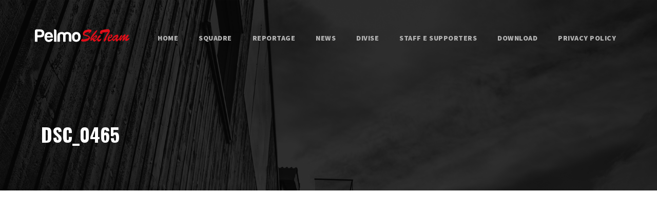

--- FILE ---
content_type: text/html; charset=UTF-8
request_url: https://www.pelmo.ski/reportage/racing-2019/dsc_0465/
body_size: 8306
content:
<!DOCTYPE html>
<html lang="it-IT" class="no-js">
<head>
	<meta charset="UTF-8">
	<meta name="viewport" content="width=device-width, initial-scale=1">
	<link rel="profile" href="http://gmpg.org/xfn/11">
	<link rel="pingback" href="https://www.pelmo.ski/xmlrpc.php">
	<meta name='robots' content='index, follow, max-image-preview:large, max-snippet:-1, max-video-preview:-1' />

	<!-- This site is optimized with the Yoast SEO plugin v20.10 - https://yoast.com/wordpress/plugins/seo/ -->
	<title>DSC_0465 - PELMO SKI TEAM</title>
	<link rel="canonical" href="https://www.pelmo.ski/reportage/racing-2019/dsc_0465/" />
	<meta property="og:locale" content="it_IT" />
	<meta property="og:type" content="article" />
	<meta property="og:title" content="DSC_0465 - PELMO SKI TEAM" />
	<meta property="og:url" content="https://www.pelmo.ski/reportage/racing-2019/dsc_0465/" />
	<meta property="og:site_name" content="PELMO SKI TEAM" />
	<meta property="og:image" content="https://www.pelmo.ski/reportage/racing-2019/dsc_0465" />
	<meta property="og:image:width" content="3216" />
	<meta property="og:image:height" content="2136" />
	<meta property="og:image:type" content="image/jpeg" />
	<meta name="twitter:card" content="summary_large_image" />
	<script type="application/ld+json" class="yoast-schema-graph">{"@context":"https://schema.org","@graph":[{"@type":"WebPage","@id":"https://www.pelmo.ski/reportage/racing-2019/dsc_0465/","url":"https://www.pelmo.ski/reportage/racing-2019/dsc_0465/","name":"DSC_0465 - PELMO SKI TEAM","isPartOf":{"@id":"https://www.pelmo.ski/#website"},"primaryImageOfPage":{"@id":"https://www.pelmo.ski/reportage/racing-2019/dsc_0465/#primaryimage"},"image":{"@id":"https://www.pelmo.ski/reportage/racing-2019/dsc_0465/#primaryimage"},"thumbnailUrl":"https://www.pelmo.ski/wp-content/uploads/2019/10/DSC_0465.jpg","datePublished":"2019-10-09T19:00:24+00:00","dateModified":"2019-10-09T19:00:24+00:00","breadcrumb":{"@id":"https://www.pelmo.ski/reportage/racing-2019/dsc_0465/#breadcrumb"},"inLanguage":"it-IT","potentialAction":[{"@type":"ReadAction","target":["https://www.pelmo.ski/reportage/racing-2019/dsc_0465/"]}]},{"@type":"ImageObject","inLanguage":"it-IT","@id":"https://www.pelmo.ski/reportage/racing-2019/dsc_0465/#primaryimage","url":"https://www.pelmo.ski/wp-content/uploads/2019/10/DSC_0465.jpg","contentUrl":"https://www.pelmo.ski/wp-content/uploads/2019/10/DSC_0465.jpg","width":3216,"height":2136},{"@type":"BreadcrumbList","@id":"https://www.pelmo.ski/reportage/racing-2019/dsc_0465/#breadcrumb","itemListElement":[{"@type":"ListItem","position":1,"name":"Home","item":"https://www.pelmo.ski/"},{"@type":"ListItem","position":2,"name":"Racing 2019","item":"https://www.pelmo.ski/reportage/racing-2019/"},{"@type":"ListItem","position":3,"name":"DSC_0465"}]},{"@type":"WebSite","@id":"https://www.pelmo.ski/#website","url":"https://www.pelmo.ski/","name":"PELMO SKI TEAM","description":"PST","potentialAction":[{"@type":"SearchAction","target":{"@type":"EntryPoint","urlTemplate":"https://www.pelmo.ski/?s={search_term_string}"},"query-input":"required name=search_term_string"}],"inLanguage":"it-IT"}]}</script>
	<!-- / Yoast SEO plugin. -->


<link rel='dns-prefetch' href='//www.pelmo.ski' />
<link rel='dns-prefetch' href='//fonts.googleapis.com' />
<link rel="alternate" type="application/rss+xml" title="PELMO SKI TEAM &raquo; Feed" href="https://www.pelmo.ski/feed/" />
<link rel="alternate" type="application/rss+xml" title="PELMO SKI TEAM &raquo; Feed dei commenti" href="https://www.pelmo.ski/comments/feed/" />
<script type="text/javascript">
window._wpemojiSettings = {"baseUrl":"https:\/\/s.w.org\/images\/core\/emoji\/14.0.0\/72x72\/","ext":".png","svgUrl":"https:\/\/s.w.org\/images\/core\/emoji\/14.0.0\/svg\/","svgExt":".svg","source":{"concatemoji":"https:\/\/www.pelmo.ski\/wp-includes\/js\/wp-emoji-release.min.js?ver=6.2.2"}};
/*! This file is auto-generated */
!function(e,a,t){var n,r,o,i=a.createElement("canvas"),p=i.getContext&&i.getContext("2d");function s(e,t){p.clearRect(0,0,i.width,i.height),p.fillText(e,0,0);e=i.toDataURL();return p.clearRect(0,0,i.width,i.height),p.fillText(t,0,0),e===i.toDataURL()}function c(e){var t=a.createElement("script");t.src=e,t.defer=t.type="text/javascript",a.getElementsByTagName("head")[0].appendChild(t)}for(o=Array("flag","emoji"),t.supports={everything:!0,everythingExceptFlag:!0},r=0;r<o.length;r++)t.supports[o[r]]=function(e){if(p&&p.fillText)switch(p.textBaseline="top",p.font="600 32px Arial",e){case"flag":return s("\ud83c\udff3\ufe0f\u200d\u26a7\ufe0f","\ud83c\udff3\ufe0f\u200b\u26a7\ufe0f")?!1:!s("\ud83c\uddfa\ud83c\uddf3","\ud83c\uddfa\u200b\ud83c\uddf3")&&!s("\ud83c\udff4\udb40\udc67\udb40\udc62\udb40\udc65\udb40\udc6e\udb40\udc67\udb40\udc7f","\ud83c\udff4\u200b\udb40\udc67\u200b\udb40\udc62\u200b\udb40\udc65\u200b\udb40\udc6e\u200b\udb40\udc67\u200b\udb40\udc7f");case"emoji":return!s("\ud83e\udef1\ud83c\udffb\u200d\ud83e\udef2\ud83c\udfff","\ud83e\udef1\ud83c\udffb\u200b\ud83e\udef2\ud83c\udfff")}return!1}(o[r]),t.supports.everything=t.supports.everything&&t.supports[o[r]],"flag"!==o[r]&&(t.supports.everythingExceptFlag=t.supports.everythingExceptFlag&&t.supports[o[r]]);t.supports.everythingExceptFlag=t.supports.everythingExceptFlag&&!t.supports.flag,t.DOMReady=!1,t.readyCallback=function(){t.DOMReady=!0},t.supports.everything||(n=function(){t.readyCallback()},a.addEventListener?(a.addEventListener("DOMContentLoaded",n,!1),e.addEventListener("load",n,!1)):(e.attachEvent("onload",n),a.attachEvent("onreadystatechange",function(){"complete"===a.readyState&&t.readyCallback()})),(e=t.source||{}).concatemoji?c(e.concatemoji):e.wpemoji&&e.twemoji&&(c(e.twemoji),c(e.wpemoji)))}(window,document,window._wpemojiSettings);
</script>
<style type="text/css">
img.wp-smiley,
img.emoji {
	display: inline !important;
	border: none !important;
	box-shadow: none !important;
	height: 1em !important;
	width: 1em !important;
	margin: 0 0.07em !important;
	vertical-align: -0.1em !important;
	background: none !important;
	padding: 0 !important;
}
</style>
	<link rel='stylesheet' id='wp-block-library-css' href='https://www.pelmo.ski/wp-includes/css/dist/block-library/style.min.css?ver=6.2.2' type='text/css' media='all' />
<link rel='stylesheet' id='classic-theme-styles-css' href='https://www.pelmo.ski/wp-includes/css/classic-themes.min.css?ver=6.2.2' type='text/css' media='all' />
<style id='global-styles-inline-css' type='text/css'>
body{--wp--preset--color--black: #000000;--wp--preset--color--cyan-bluish-gray: #abb8c3;--wp--preset--color--white: #ffffff;--wp--preset--color--pale-pink: #f78da7;--wp--preset--color--vivid-red: #cf2e2e;--wp--preset--color--luminous-vivid-orange: #ff6900;--wp--preset--color--luminous-vivid-amber: #fcb900;--wp--preset--color--light-green-cyan: #7bdcb5;--wp--preset--color--vivid-green-cyan: #00d084;--wp--preset--color--pale-cyan-blue: #8ed1fc;--wp--preset--color--vivid-cyan-blue: #0693e3;--wp--preset--color--vivid-purple: #9b51e0;--wp--preset--gradient--vivid-cyan-blue-to-vivid-purple: linear-gradient(135deg,rgba(6,147,227,1) 0%,rgb(155,81,224) 100%);--wp--preset--gradient--light-green-cyan-to-vivid-green-cyan: linear-gradient(135deg,rgb(122,220,180) 0%,rgb(0,208,130) 100%);--wp--preset--gradient--luminous-vivid-amber-to-luminous-vivid-orange: linear-gradient(135deg,rgba(252,185,0,1) 0%,rgba(255,105,0,1) 100%);--wp--preset--gradient--luminous-vivid-orange-to-vivid-red: linear-gradient(135deg,rgba(255,105,0,1) 0%,rgb(207,46,46) 100%);--wp--preset--gradient--very-light-gray-to-cyan-bluish-gray: linear-gradient(135deg,rgb(238,238,238) 0%,rgb(169,184,195) 100%);--wp--preset--gradient--cool-to-warm-spectrum: linear-gradient(135deg,rgb(74,234,220) 0%,rgb(151,120,209) 20%,rgb(207,42,186) 40%,rgb(238,44,130) 60%,rgb(251,105,98) 80%,rgb(254,248,76) 100%);--wp--preset--gradient--blush-light-purple: linear-gradient(135deg,rgb(255,206,236) 0%,rgb(152,150,240) 100%);--wp--preset--gradient--blush-bordeaux: linear-gradient(135deg,rgb(254,205,165) 0%,rgb(254,45,45) 50%,rgb(107,0,62) 100%);--wp--preset--gradient--luminous-dusk: linear-gradient(135deg,rgb(255,203,112) 0%,rgb(199,81,192) 50%,rgb(65,88,208) 100%);--wp--preset--gradient--pale-ocean: linear-gradient(135deg,rgb(255,245,203) 0%,rgb(182,227,212) 50%,rgb(51,167,181) 100%);--wp--preset--gradient--electric-grass: linear-gradient(135deg,rgb(202,248,128) 0%,rgb(113,206,126) 100%);--wp--preset--gradient--midnight: linear-gradient(135deg,rgb(2,3,129) 0%,rgb(40,116,252) 100%);--wp--preset--duotone--dark-grayscale: url('#wp-duotone-dark-grayscale');--wp--preset--duotone--grayscale: url('#wp-duotone-grayscale');--wp--preset--duotone--purple-yellow: url('#wp-duotone-purple-yellow');--wp--preset--duotone--blue-red: url('#wp-duotone-blue-red');--wp--preset--duotone--midnight: url('#wp-duotone-midnight');--wp--preset--duotone--magenta-yellow: url('#wp-duotone-magenta-yellow');--wp--preset--duotone--purple-green: url('#wp-duotone-purple-green');--wp--preset--duotone--blue-orange: url('#wp-duotone-blue-orange');--wp--preset--font-size--small: 13px;--wp--preset--font-size--medium: 20px;--wp--preset--font-size--large: 36px;--wp--preset--font-size--x-large: 42px;--wp--preset--spacing--20: 0.44rem;--wp--preset--spacing--30: 0.67rem;--wp--preset--spacing--40: 1rem;--wp--preset--spacing--50: 1.5rem;--wp--preset--spacing--60: 2.25rem;--wp--preset--spacing--70: 3.38rem;--wp--preset--spacing--80: 5.06rem;--wp--preset--shadow--natural: 6px 6px 9px rgba(0, 0, 0, 0.2);--wp--preset--shadow--deep: 12px 12px 50px rgba(0, 0, 0, 0.4);--wp--preset--shadow--sharp: 6px 6px 0px rgba(0, 0, 0, 0.2);--wp--preset--shadow--outlined: 6px 6px 0px -3px rgba(255, 255, 255, 1), 6px 6px rgba(0, 0, 0, 1);--wp--preset--shadow--crisp: 6px 6px 0px rgba(0, 0, 0, 1);}:where(.is-layout-flex){gap: 0.5em;}body .is-layout-flow > .alignleft{float: left;margin-inline-start: 0;margin-inline-end: 2em;}body .is-layout-flow > .alignright{float: right;margin-inline-start: 2em;margin-inline-end: 0;}body .is-layout-flow > .aligncenter{margin-left: auto !important;margin-right: auto !important;}body .is-layout-constrained > .alignleft{float: left;margin-inline-start: 0;margin-inline-end: 2em;}body .is-layout-constrained > .alignright{float: right;margin-inline-start: 2em;margin-inline-end: 0;}body .is-layout-constrained > .aligncenter{margin-left: auto !important;margin-right: auto !important;}body .is-layout-constrained > :where(:not(.alignleft):not(.alignright):not(.alignfull)){max-width: var(--wp--style--global--content-size);margin-left: auto !important;margin-right: auto !important;}body .is-layout-constrained > .alignwide{max-width: var(--wp--style--global--wide-size);}body .is-layout-flex{display: flex;}body .is-layout-flex{flex-wrap: wrap;align-items: center;}body .is-layout-flex > *{margin: 0;}:where(.wp-block-columns.is-layout-flex){gap: 2em;}.has-black-color{color: var(--wp--preset--color--black) !important;}.has-cyan-bluish-gray-color{color: var(--wp--preset--color--cyan-bluish-gray) !important;}.has-white-color{color: var(--wp--preset--color--white) !important;}.has-pale-pink-color{color: var(--wp--preset--color--pale-pink) !important;}.has-vivid-red-color{color: var(--wp--preset--color--vivid-red) !important;}.has-luminous-vivid-orange-color{color: var(--wp--preset--color--luminous-vivid-orange) !important;}.has-luminous-vivid-amber-color{color: var(--wp--preset--color--luminous-vivid-amber) !important;}.has-light-green-cyan-color{color: var(--wp--preset--color--light-green-cyan) !important;}.has-vivid-green-cyan-color{color: var(--wp--preset--color--vivid-green-cyan) !important;}.has-pale-cyan-blue-color{color: var(--wp--preset--color--pale-cyan-blue) !important;}.has-vivid-cyan-blue-color{color: var(--wp--preset--color--vivid-cyan-blue) !important;}.has-vivid-purple-color{color: var(--wp--preset--color--vivid-purple) !important;}.has-black-background-color{background-color: var(--wp--preset--color--black) !important;}.has-cyan-bluish-gray-background-color{background-color: var(--wp--preset--color--cyan-bluish-gray) !important;}.has-white-background-color{background-color: var(--wp--preset--color--white) !important;}.has-pale-pink-background-color{background-color: var(--wp--preset--color--pale-pink) !important;}.has-vivid-red-background-color{background-color: var(--wp--preset--color--vivid-red) !important;}.has-luminous-vivid-orange-background-color{background-color: var(--wp--preset--color--luminous-vivid-orange) !important;}.has-luminous-vivid-amber-background-color{background-color: var(--wp--preset--color--luminous-vivid-amber) !important;}.has-light-green-cyan-background-color{background-color: var(--wp--preset--color--light-green-cyan) !important;}.has-vivid-green-cyan-background-color{background-color: var(--wp--preset--color--vivid-green-cyan) !important;}.has-pale-cyan-blue-background-color{background-color: var(--wp--preset--color--pale-cyan-blue) !important;}.has-vivid-cyan-blue-background-color{background-color: var(--wp--preset--color--vivid-cyan-blue) !important;}.has-vivid-purple-background-color{background-color: var(--wp--preset--color--vivid-purple) !important;}.has-black-border-color{border-color: var(--wp--preset--color--black) !important;}.has-cyan-bluish-gray-border-color{border-color: var(--wp--preset--color--cyan-bluish-gray) !important;}.has-white-border-color{border-color: var(--wp--preset--color--white) !important;}.has-pale-pink-border-color{border-color: var(--wp--preset--color--pale-pink) !important;}.has-vivid-red-border-color{border-color: var(--wp--preset--color--vivid-red) !important;}.has-luminous-vivid-orange-border-color{border-color: var(--wp--preset--color--luminous-vivid-orange) !important;}.has-luminous-vivid-amber-border-color{border-color: var(--wp--preset--color--luminous-vivid-amber) !important;}.has-light-green-cyan-border-color{border-color: var(--wp--preset--color--light-green-cyan) !important;}.has-vivid-green-cyan-border-color{border-color: var(--wp--preset--color--vivid-green-cyan) !important;}.has-pale-cyan-blue-border-color{border-color: var(--wp--preset--color--pale-cyan-blue) !important;}.has-vivid-cyan-blue-border-color{border-color: var(--wp--preset--color--vivid-cyan-blue) !important;}.has-vivid-purple-border-color{border-color: var(--wp--preset--color--vivid-purple) !important;}.has-vivid-cyan-blue-to-vivid-purple-gradient-background{background: var(--wp--preset--gradient--vivid-cyan-blue-to-vivid-purple) !important;}.has-light-green-cyan-to-vivid-green-cyan-gradient-background{background: var(--wp--preset--gradient--light-green-cyan-to-vivid-green-cyan) !important;}.has-luminous-vivid-amber-to-luminous-vivid-orange-gradient-background{background: var(--wp--preset--gradient--luminous-vivid-amber-to-luminous-vivid-orange) !important;}.has-luminous-vivid-orange-to-vivid-red-gradient-background{background: var(--wp--preset--gradient--luminous-vivid-orange-to-vivid-red) !important;}.has-very-light-gray-to-cyan-bluish-gray-gradient-background{background: var(--wp--preset--gradient--very-light-gray-to-cyan-bluish-gray) !important;}.has-cool-to-warm-spectrum-gradient-background{background: var(--wp--preset--gradient--cool-to-warm-spectrum) !important;}.has-blush-light-purple-gradient-background{background: var(--wp--preset--gradient--blush-light-purple) !important;}.has-blush-bordeaux-gradient-background{background: var(--wp--preset--gradient--blush-bordeaux) !important;}.has-luminous-dusk-gradient-background{background: var(--wp--preset--gradient--luminous-dusk) !important;}.has-pale-ocean-gradient-background{background: var(--wp--preset--gradient--pale-ocean) !important;}.has-electric-grass-gradient-background{background: var(--wp--preset--gradient--electric-grass) !important;}.has-midnight-gradient-background{background: var(--wp--preset--gradient--midnight) !important;}.has-small-font-size{font-size: var(--wp--preset--font-size--small) !important;}.has-medium-font-size{font-size: var(--wp--preset--font-size--medium) !important;}.has-large-font-size{font-size: var(--wp--preset--font-size--large) !important;}.has-x-large-font-size{font-size: var(--wp--preset--font-size--x-large) !important;}
.wp-block-navigation a:where(:not(.wp-element-button)){color: inherit;}
:where(.wp-block-columns.is-layout-flex){gap: 2em;}
.wp-block-pullquote{font-size: 1.5em;line-height: 1.6;}
</style>
<link rel='stylesheet' id='contact-form-7-css' href='https://www.pelmo.ski/wp-content/plugins/contact-form-7/includes/css/styles.css?ver=5.7.7' type='text/css' media='all' />
<link rel='stylesheet' id='cookie-law-info-css' href='https://www.pelmo.ski/wp-content/plugins/cookie-law-info/legacy/public/css/cookie-law-info-public.css?ver=3.1.1' type='text/css' media='all' />
<link rel='stylesheet' id='cookie-law-info-gdpr-css' href='https://www.pelmo.ski/wp-content/plugins/cookie-law-info/legacy/public/css/cookie-law-info-gdpr.css?ver=3.1.1' type='text/css' media='all' />
<link rel='stylesheet' id='gdlr-core-google-font-css' href='https://fonts.googleapis.com/css?family=Oswald%3A200%2C300%2Cregular%2C500%2C600%2C700%7CSource+Sans+Pro%3A200%2C200italic%2C300%2C300italic%2Cregular%2Citalic%2C600%2C600italic%2C700%2C700italic%2C900%2C900italic%7CDroid+Serif%3Aregular%2Citalic%2C700%2C700italic%7COpen+Sans%3A300%2C300italic%2Cregular%2Citalic%2C600%2C600italic%2C700%2C700italic%2C800%2C800italic&#038;subset=cyrillic%2Clatin-ext%2Cvietnamese%2Clatin%2Cgreek%2Ccyrillic-ext%2Cgreek-ext&#038;ver=6.2.2' type='text/css' media='all' />
<link rel='stylesheet' id='infinite-style-core-css' href='https://www.pelmo.ski/wp-content/themes/infinite/css/style-core.css?ver=6.2.2' type='text/css' media='all' />
<link rel='stylesheet' id='infinite-child-theme-style-css' href='https://www.pelmo.ski/wp-content/themes/infinite-child/style.css?ver=6.2.2' type='text/css' media='all' />
<link rel='stylesheet' id='infinite-custom-style-css' href='https://www.pelmo.ski/wp-content/uploads/gdlr-style-custom.css?1515578458&#038;ver=6.2.2' type='text/css' media='all' />
<link rel='stylesheet' id='gdlr-core-plugin-css' href='https://www.pelmo.ski/wp-content/plugins/goodlayers-core/plugins/combine/style.css?ver=6.2.2' type='text/css' media='all' />
<link rel='stylesheet' id='gdlr-core-page-builder-css' href='https://www.pelmo.ski/wp-content/plugins/goodlayers-core/include/css/page-builder.css?ver=6.2.2' type='text/css' media='all' />
<script type='text/javascript' src='https://www.pelmo.ski/wp-includes/js/jquery/jquery.min.js?ver=3.6.4' id='jquery-core-js'></script>
<script type='text/javascript' src='https://www.pelmo.ski/wp-includes/js/jquery/jquery-migrate.min.js?ver=3.4.0' id='jquery-migrate-js'></script>
<script type='text/javascript' id='cookie-law-info-js-extra'>
/* <![CDATA[ */
var Cli_Data = {"nn_cookie_ids":[],"cookielist":[],"non_necessary_cookies":[],"ccpaEnabled":"","ccpaRegionBased":"","ccpaBarEnabled":"","strictlyEnabled":["necessary","obligatoire"],"ccpaType":"gdpr","js_blocking":"","custom_integration":"","triggerDomRefresh":"","secure_cookies":""};
var cli_cookiebar_settings = {"animate_speed_hide":"500","animate_speed_show":"500","background":"#dd3333","border":"#444","border_on":"","button_1_button_colour":"#dd3333","button_1_button_hover":"#b12929","button_1_link_colour":"#2b2b2b","button_1_as_button":"","button_1_new_win":"","button_2_button_colour":"#dd3333","button_2_button_hover":"#b12929","button_2_link_colour":"#444","button_2_as_button":"","button_2_hidebar":"","button_3_button_colour":"#000","button_3_button_hover":"#000000","button_3_link_colour":"#fff","button_3_as_button":"1","button_3_new_win":"","button_4_button_colour":"#000","button_4_button_hover":"#000000","button_4_link_colour":"#62a329","button_4_as_button":"","button_7_button_colour":"#61a229","button_7_button_hover":"#4e8221","button_7_link_colour":"#fff","button_7_as_button":"1","button_7_new_win":"","font_family":"inherit","header_fix":"","notify_animate_hide":"1","notify_animate_show":"","notify_div_id":"#cookie-law-info-bar","notify_position_horizontal":"right","notify_position_vertical":"bottom","scroll_close":"","scroll_close_reload":"","accept_close_reload":"","reject_close_reload":"","showagain_tab":"","showagain_background":"#fff","showagain_border":"#000","showagain_div_id":"#cookie-law-info-again","showagain_x_position":"100px","text":"#ffffff","show_once_yn":"","show_once":"10000","logging_on":"","as_popup":"","popup_overlay":"1","bar_heading_text":"","cookie_bar_as":"banner","popup_showagain_position":"bottom-right","widget_position":"left"};
var log_object = {"ajax_url":"https:\/\/www.pelmo.ski\/wp-admin\/admin-ajax.php"};
/* ]]> */
</script>
<script type='text/javascript' src='https://www.pelmo.ski/wp-content/plugins/cookie-law-info/legacy/public/js/cookie-law-info-public.js?ver=3.1.1' id='cookie-law-info-js'></script>
<!--[if lt IE 9]>
<script type='text/javascript' src='https://www.pelmo.ski/wp-content/themes/infinite/js/html5.js?ver=6.2.2' id='infinite-html5js-js'></script>
<![endif]-->
<link rel="https://api.w.org/" href="https://www.pelmo.ski/wp-json/" /><link rel="alternate" type="application/json" href="https://www.pelmo.ski/wp-json/wp/v2/media/5007" /><link rel="EditURI" type="application/rsd+xml" title="RSD" href="https://www.pelmo.ski/xmlrpc.php?rsd" />
<link rel="wlwmanifest" type="application/wlwmanifest+xml" href="https://www.pelmo.ski/wp-includes/wlwmanifest.xml" />
<meta name="generator" content="WordPress 6.2.2" />
<link rel='shortlink' href='https://www.pelmo.ski/?p=5007' />
<link rel="alternate" type="application/json+oembed" href="https://www.pelmo.ski/wp-json/oembed/1.0/embed?url=https%3A%2F%2Fwww.pelmo.ski%2Freportage%2Fracing-2019%2Fdsc_0465%2F" />
<link rel="alternate" type="text/xml+oembed" href="https://www.pelmo.ski/wp-json/oembed/1.0/embed?url=https%3A%2F%2Fwww.pelmo.ski%2Freportage%2Fracing-2019%2Fdsc_0465%2F&#038;format=xml" />
<meta name="generator" content="Powered by Slider Revolution 6.6.14 - responsive, Mobile-Friendly Slider Plugin for WordPress with comfortable drag and drop interface." />
<link rel="icon" href="https://www.pelmo.ski/wp-content/uploads/2017/08/cropped-svg-4-01-01-01-01-32x32.png" sizes="32x32" />
<link rel="icon" href="https://www.pelmo.ski/wp-content/uploads/2017/08/cropped-svg-4-01-01-01-01-192x192.png" sizes="192x192" />
<link rel="apple-touch-icon" href="https://www.pelmo.ski/wp-content/uploads/2017/08/cropped-svg-4-01-01-01-01-180x180.png" />
<meta name="msapplication-TileImage" content="https://www.pelmo.ski/wp-content/uploads/2017/08/cropped-svg-4-01-01-01-01-270x270.png" />
<script>function setREVStartSize(e){
			//window.requestAnimationFrame(function() {
				window.RSIW = window.RSIW===undefined ? window.innerWidth : window.RSIW;
				window.RSIH = window.RSIH===undefined ? window.innerHeight : window.RSIH;
				try {
					var pw = document.getElementById(e.c).parentNode.offsetWidth,
						newh;
					pw = pw===0 || isNaN(pw) || (e.l=="fullwidth" || e.layout=="fullwidth") ? window.RSIW : pw;
					e.tabw = e.tabw===undefined ? 0 : parseInt(e.tabw);
					e.thumbw = e.thumbw===undefined ? 0 : parseInt(e.thumbw);
					e.tabh = e.tabh===undefined ? 0 : parseInt(e.tabh);
					e.thumbh = e.thumbh===undefined ? 0 : parseInt(e.thumbh);
					e.tabhide = e.tabhide===undefined ? 0 : parseInt(e.tabhide);
					e.thumbhide = e.thumbhide===undefined ? 0 : parseInt(e.thumbhide);
					e.mh = e.mh===undefined || e.mh=="" || e.mh==="auto" ? 0 : parseInt(e.mh,0);
					if(e.layout==="fullscreen" || e.l==="fullscreen")
						newh = Math.max(e.mh,window.RSIH);
					else{
						e.gw = Array.isArray(e.gw) ? e.gw : [e.gw];
						for (var i in e.rl) if (e.gw[i]===undefined || e.gw[i]===0) e.gw[i] = e.gw[i-1];
						e.gh = e.el===undefined || e.el==="" || (Array.isArray(e.el) && e.el.length==0)? e.gh : e.el;
						e.gh = Array.isArray(e.gh) ? e.gh : [e.gh];
						for (var i in e.rl) if (e.gh[i]===undefined || e.gh[i]===0) e.gh[i] = e.gh[i-1];
											
						var nl = new Array(e.rl.length),
							ix = 0,
							sl;
						e.tabw = e.tabhide>=pw ? 0 : e.tabw;
						e.thumbw = e.thumbhide>=pw ? 0 : e.thumbw;
						e.tabh = e.tabhide>=pw ? 0 : e.tabh;
						e.thumbh = e.thumbhide>=pw ? 0 : e.thumbh;
						for (var i in e.rl) nl[i] = e.rl[i]<window.RSIW ? 0 : e.rl[i];
						sl = nl[0];
						for (var i in nl) if (sl>nl[i] && nl[i]>0) { sl = nl[i]; ix=i;}
						var m = pw>(e.gw[ix]+e.tabw+e.thumbw) ? 1 : (pw-(e.tabw+e.thumbw)) / (e.gw[ix]);
						newh =  (e.gh[ix] * m) + (e.tabh + e.thumbh);
					}
					var el = document.getElementById(e.c);
					if (el!==null && el) el.style.height = newh+"px";
					el = document.getElementById(e.c+"_wrapper");
					if (el!==null && el) {
						el.style.height = newh+"px";
						el.style.display = "block";
					}
				} catch(e){
					console.log("Failure at Presize of Slider:" + e)
				}
			//});
		  };</script>
</head>

<body class="attachment attachment-template-default single single-attachment postid-5007 attachmentid-5007 attachment-jpeg gdlr-core-body infinite-body infinite-body-front infinite-full  infinite-with-sticky-navigation gdlr-core-link-to-lightbox">
<div class="infinite-mobile-header-wrap" ><div class="infinite-mobile-header infinite-header-background infinite-style-slide" id="infinite-mobile-header" ><div class="infinite-mobile-header-container infinite-container" ><div class="infinite-logo  infinite-item-pdlr"><div class="infinite-logo-inner"><a href="https://www.pelmo.ski/" ><img src="https://www.pelmo.ski/wp-content/uploads/2017/08/pst-05-01.svg" alt="" /></a></div></div><div class="infinite-mobile-menu-right" ><div class="infinite-mobile-menu" ><a class="infinite-mm-menu-button infinite-mobile-menu-button infinite-mobile-button-hamburger-with-border" href="#infinite-mobile-menu" ><i class="fa fa-bars" ></i></a><div class="infinite-mm-menu-wrap infinite-navigation-font" id="infinite-mobile-menu" data-slide="left" ><ul id="menu-main-navigation" class="m-menu"><li class="menu-item menu-item-type-post_type menu-item-object-page menu-item-home menu-item-1226"><a href="https://www.pelmo.ski/">HOME</a></li>
<li class="menu-item menu-item-type-post_type menu-item-object-page menu-item-1336"><a href="https://www.pelmo.ski/info-squadre/">SQUADRE</a></li>
<li class="menu-item menu-item-type-post_type menu-item-object-page menu-item-1335"><a href="https://www.pelmo.ski/reportage/">REPORTAGE</a></li>
<li class="menu-item menu-item-type-post_type menu-item-object-page menu-item-1334"><a href="https://www.pelmo.ski/news-ed-eventi/">NEWS</a></li>
<li class="menu-item menu-item-type-post_type menu-item-object-page menu-item-1333"><a href="https://www.pelmo.ski/divise-pst/">DIVISE</a></li>
<li class="menu-item menu-item-type-post_type menu-item-object-page menu-item-1332"><a href="https://www.pelmo.ski/staff-e-supporters/">STAFF E SUPPORTERS</a></li>
<li class="menu-item menu-item-type-custom menu-item-object-custom menu-item-has-children menu-item-4326"><a href="#">DOWNLOAD</a>
<ul class="sub-menu">
	<li class="menu-item menu-item-type-custom menu-item-object-custom menu-item-has-children menu-item-4778"><a href="#">PELMO SKI TEAM</a>
	<ul class="sub-menu">
		<li class="menu-item menu-item-type-custom menu-item-object-custom menu-item-4328"><a href="https://www.pelmo.ski/wp-content/uploads/2018/11/PST_iscrizione_atleta.pdf">ISCRIZIONE ATLETA</a></li>
		<li class="menu-item menu-item-type-custom menu-item-object-custom menu-item-4329"><a href="https://www.pelmo.ski/wp-content/uploads/2018/11/PST_iscrizione_adulto.pdf">ISCRIZIONE ADULTO</a></li>
		<li class="menu-item menu-item-type-custom menu-item-object-custom menu-item-4327"><a href="https://www.pelmo.ski/wp-content/uploads/2018/11/PST_liberatoria.pdf">LIBERATORIA FOTOGRAFICA</a></li>
		<li class="menu-item menu-item-type-custom menu-item-object-custom menu-item-4330"><a target="_blank" rel="noopener" href="https://www.pelmo.ski/wp-content/uploads/2025/09/PST_giustificazione_assenza.pdf">ASSENZA SCOLASTICA</a></li>
		<li class="menu-item menu-item-type-custom menu-item-object-custom menu-item-4822"><a target="_blank" rel="noopener" href="https://www.pelmo.ski/wp-content/uploads/2025/09/PST_richiesta_visita_medica.pdf">VISITA MEDICA</a></li>
	</ul>
</li>
</ul>
</li>
<li class="menu-item menu-item-type-post_type menu-item-object-page menu-item-privacy-policy menu-item-5418"><a rel="privacy-policy" href="https://www.pelmo.ski/privacy-policy/">Privacy Policy</a></li>
</ul></div></div></div></div></div></div><div class="infinite-body-outer-wrapper ">
		<div class="infinite-body-wrapper clearfix  infinite-with-transparent-header infinite-with-frame">
	<div class="infinite-header-background-transparent" >	
<header class="infinite-header-wrap infinite-header-style-plain  infinite-style-menu-right infinite-sticky-navigation infinite-style-slide" data-navigation-offset="75px"  >
	<div class="infinite-header-background" ></div>
	<div class="infinite-header-container  infinite-container">
			
		<div class="infinite-header-container-inner clearfix">
			<div class="infinite-logo  infinite-item-pdlr"><div class="infinite-logo-inner"><a href="https://www.pelmo.ski/" ><img src="https://www.pelmo.ski/wp-content/uploads/2017/08/pst-06-01.svg" alt="" /></a></div></div>			<div class="infinite-navigation infinite-item-pdlr clearfix " >
			<div class="infinite-main-menu" id="infinite-main-menu" ><ul id="menu-main-navigation-1" class="sf-menu"><li  class="menu-item menu-item-type-post_type menu-item-object-page menu-item-home menu-item-1226 infinite-normal-menu"><a href="https://www.pelmo.ski/">HOME</a></li>
<li  class="menu-item menu-item-type-post_type menu-item-object-page menu-item-1336 infinite-normal-menu"><a href="https://www.pelmo.ski/info-squadre/">SQUADRE</a></li>
<li  class="menu-item menu-item-type-post_type menu-item-object-page menu-item-1335 infinite-normal-menu"><a href="https://www.pelmo.ski/reportage/">REPORTAGE</a></li>
<li  class="menu-item menu-item-type-post_type menu-item-object-page menu-item-1334 infinite-normal-menu"><a href="https://www.pelmo.ski/news-ed-eventi/">NEWS</a></li>
<li  class="menu-item menu-item-type-post_type menu-item-object-page menu-item-1333 infinite-normal-menu"><a href="https://www.pelmo.ski/divise-pst/">DIVISE</a></li>
<li  class="menu-item menu-item-type-post_type menu-item-object-page menu-item-1332 infinite-normal-menu"><a href="https://www.pelmo.ski/staff-e-supporters/">STAFF E SUPPORTERS</a></li>
<li  class="menu-item menu-item-type-custom menu-item-object-custom menu-item-has-children menu-item-4326 infinite-normal-menu"><a href="#" class="sf-with-ul-pre">DOWNLOAD</a>
<ul class="sub-menu">
	<li  class="menu-item menu-item-type-custom menu-item-object-custom menu-item-has-children menu-item-4778" data-size="60"><a href="#" class="sf-with-ul-pre">PELMO SKI TEAM</a>
	<ul class="sub-menu">
		<li  class="menu-item menu-item-type-custom menu-item-object-custom menu-item-4328"><a href="https://www.pelmo.ski/wp-content/uploads/2018/11/PST_iscrizione_atleta.pdf">ISCRIZIONE ATLETA</a></li>
		<li  class="menu-item menu-item-type-custom menu-item-object-custom menu-item-4329"><a href="https://www.pelmo.ski/wp-content/uploads/2018/11/PST_iscrizione_adulto.pdf">ISCRIZIONE ADULTO</a></li>
		<li  class="menu-item menu-item-type-custom menu-item-object-custom menu-item-4327"><a href="https://www.pelmo.ski/wp-content/uploads/2018/11/PST_liberatoria.pdf">LIBERATORIA FOTOGRAFICA</a></li>
		<li  class="menu-item menu-item-type-custom menu-item-object-custom menu-item-4330"><a target="_blank" href="https://www.pelmo.ski/wp-content/uploads/2025/09/PST_giustificazione_assenza.pdf">ASSENZA SCOLASTICA</a></li>
		<li  class="menu-item menu-item-type-custom menu-item-object-custom menu-item-4822"><a target="_blank" href="https://www.pelmo.ski/wp-content/uploads/2025/09/PST_richiesta_visita_medica.pdf">VISITA MEDICA</a></li>
	</ul>
</li>
</ul>
</li>
<li  class="menu-item menu-item-type-post_type menu-item-object-page menu-item-privacy-policy menu-item-5418 infinite-normal-menu"><a href="https://www.pelmo.ski/privacy-policy/">Privacy Policy</a></li>
</ul></div>			</div><!-- infinite-navigation -->

		</div><!-- infinite-header-inner -->
	</div><!-- infinite-header-container -->
</header><!-- header --></div><div class="infinite-page-title-wrap  infinite-style-custom infinite-left-align" ><div class="infinite-header-transparent-substitute" ></div><div class="infinite-page-title-overlay"  ></div><div class="infinite-page-title-container infinite-container" ><div class="infinite-page-title-content infinite-item-pdlr"  ><h1 class="infinite-page-title"  >DSC_0465</h1></div></div></div>	<div class="infinite-page-wrapper" id="infinite-page-wrapper" >

--- FILE ---
content_type: text/css
request_url: https://www.pelmo.ski/wp-content/themes/infinite/style.css
body_size: 319
content:
/*
Theme Name: Infinite
Theme URI: http://demo.goodlayers.com/infinite
Author: Goodlayers
Author URI: http://www.goodlayers.com
Description: Infinite WordPress Theme
Version: 1.6
License: GNU General Public License V2
License URI: http://www.gnu.org/licenses/gpl-2.0.html
Tags: two-columns, left-sidebar, custom-background, custom-colors, custom-header, custom-menu, editor-style, featured-images, microformats, post-formats, sticky-post, threaded-comments, translation-ready
Text Domain: infinite

PLEASE DO NOT EDIT THIS FILE

YOU CAN ADD CUSTOM STYLE VIA THIS FOLLOWING METHOD
	- APPEARANCE > CUSTOMIZE > PLUGIN SETTINGS > CUSTOM CSS / JS 
	- THEME OPTION > PLUGIN SETTINGS > CUSTOM CSS / JS 
	- CHILD THEME

*/

--- FILE ---
content_type: image/svg+xml
request_url: https://www.pelmo.ski/wp-content/uploads/2017/08/pst-05-01.svg
body_size: 4420
content:
<?xml version="1.0" encoding="utf-8"?>
<!-- Generator: Adobe Illustrator 21.1.0, SVG Export Plug-In . SVG Version: 6.00 Build 0)  -->
<svg version="1.1" id="Livello_1" xmlns="http://www.w3.org/2000/svg" xmlns:xlink="http://www.w3.org/1999/xlink" x="0px" y="0px"
	 width="134.3px" height="22.3px" viewBox="0 0 134.3 22.3" style="enable-background:new 0 0 134.3 22.3;" xml:space="preserve">
<style type="text/css">
	.st0{fill:#E20D18;}
	.st1{fill:#FFFFFF;}
</style>
<path class="st0" d="M78.3,14.1c0.2-2.5-5.8-3.9-7.4-4.4c-1.6-0.5,1.7-2.7,5-3.2c3.3-0.5,0.5,1,0.5,1s-0.7,0.4-0.4,0.7
	c0.2,0.3,1,0,1,0c2.7-1.3,3.4-2.8,3-4.1c-0.4-1.2-7.7-1.2-10,1.6c-2.3,2.8-1.4,5.3,0.1,5.6c1.5,0.3,4.5,1.2,4.5,1.2
	c5.9,1.9-3.3,3.9-5,4c-1.7,0.1-1.1-1.1-1.1-1.1c-4.5,3.2-1,3.8-1,3.8C74.9,20.2,78.1,16.6,78.3,14.1"/>
<path class="st0" d="M83,15.5c-0.5-0.3,0-0.8,0-0.8s2.3-2.4,2.9-1.8c0.6,0.6-1.5,2.2-1.5,2.2S83.5,15.8,83,15.5 M90.4,16.7
	c-1.9-0.2-0.2-1.9,0.7-2.7c0.9-0.8,2.3-3,0.8-3.1c-1.4-0.1-3.6,2.4-3.6,4.2c0,0-3.3,3.6-4.4,1.3c0,0,3.7-1.9,3.8-4.3
	c0-2.4-2.5-1.2-4.6,1c-2.1,2.2-2.7,2.5-2.7,2.5s-0.2-0.9,1.6-2.6c1.8-1.7,6.7-8.2,5.8-8.8c-0.9-0.7-8.6,7.9-8.9,11.4
	c-0.3,3.5,0.9,3.1,0.9,3.1s0.8-1.1,1.1-1.8c0.2-0.7,0.8-0.3,0.9,0.3c0.2,0.6,1.5,3.1,3.1,1.9c1.7-1.2,2.9-2.7,2.9-2.7
	s-0.1,3.1,2.3,3c2.3-0.2,3.3-3.3,3.3-3.3v-1.1C93.5,14.9,92.2,16.9,90.4,16.7"/>
<path class="st0" d="M111.8,15.4c-1.6,1.8-2.9,1.8-2.3,0c0.6-1.8,4.9-3.2,4.9-3.2S113.4,13.6,111.8,15.4 M106.6,11.4
	c0.6,1.3-2.7,2.5-2.7,2.5C104.1,13,106,10.1,106.6,11.4 M127.9,15.6c0.1-1.5,2.2-3.9,2.2-3.9s-0.6-2.2-1.3-1.6
	c-0.7,0.6-4.1,4.1-4.1,4.1s-0.8,0.5,0-0.8c0.8-1.3,2-3.6,0.5-3.7c0,0-1.1-0.3-5,4.9c0,0-0.6,0.9-0.9,0.6c-0.3-0.3,0.9-1.9,0.9-1.9
	s2.5-2.6,0.7-2.5c-1.8,0-3,2.4-3.1,3.7c0,0-1.6,1.9-2.7,1.9c-1.1,0-0.4-1.9,0.8-3c0,0,0.9-0.7,0-1.5c0,0-0.3-0.8,0.1-0.7
	c0.5,0.1,0.4-1.8-2.5-0.8c-3,1-4.8,3.6-4.9,4.1c0,0-1.7,2.5-3.8,2.6c-2,0-1-1.7-1-1.7s4.4-1.1,4.5-4.1c0,0,0.1-1.6-1.7-1.3
	c0,0-3.8,0.8-4.7,5c-0.8,4.1,1.7,4.2,2.3,4.1c0.6-0.1,2.2-0.7,3.8-2.6c0,0,0.6,2.1,1.7,2.2c1.1,0.1,3.3-2.9,3.3-2.9
	s-0.9,3.2,0.7,3.4c1.6,0.2,3.8-3.2,3.8-3.2s-0.2,2.4,1.1,2.5c1.3,0.1,3.5-5.6,4.5-5.2c0,0,0.4,0.2-0.4,1.3c-0.8,1.1-1.8,4.2-0.5,4
	c1.3-0.2,3.9-4,3.9-4s0.5-0.8,0.7-0.7c0.3,0.1-0.5,1-0.5,1s-2.3,3.6,0.3,3.7c2.5,0.2,4.6-3.2,4.6-3.2v-1.3
	C131.3,13.9,127.8,17,127.9,15.6"/>
<path class="st0" d="M103.9,3.4c-1.4-1.1-8,0.1-10.2,0.8c-2.2,0.8-1.9,3.1-2.1,4c-0.1,0.9,3.4,1,3.4,1c1-0.7-1.1-1-1.1-1
	c-1.1-1,9.1-1.6,9.1-1.6s-1.4,1.1-2.8,3.8c-1.4,2.7-4.7,8.1-3.4,8.7c1.2,0.6,2-0.8,3-2c0.9-1.1,0-2,0-2l5-9.1
	C104.7,6.1,105.3,4.5,103.9,3.4"/>
<path class="st1" d="M31.6,3.2h-1.7v16.3h3.3V4.8c0-0.4-0.2-0.8-0.5-1.1C32.4,3.4,32,3.2,31.6,3.2z M22.9,6.7
	c-1.8,0-3.2,0.6-4.2,1.8c-1,1.1-1.5,2.7-1.5,4.7c0,2.1,0.5,3.7,1.5,4.9c1,1.2,2.4,1.8,4.2,1.8c1.5,0,2.7-0.4,3.7-1.1
	c1-0.7,1.6-1.7,2-3h-2.4c-0.4,0-0.7,0.1-0.9,0.2c-0.2,0.2-0.3,0.3-0.4,0.4c-0.1,0.1-0.2,0.2-0.3,0.3c-0.1,0.1-0.2,0.1-0.3,0.2
	c-0.4,0.2-0.8,0.3-1.4,0.3c-0.8,0-1.4-0.3-1.8-0.8c-0.4-0.5-0.7-1.2-0.7-2.2h8.2c0-0.1,0-0.2,0-0.3v-0.5c0-2.1-0.5-3.7-1.5-4.9
	C26.3,7.2,24.8,6.7,22.9,6.7z M20.6,12c0-0.8,0.3-1.5,0.7-1.9c0.4-0.4,1-0.7,1.7-0.7c0.8,0,1.3,0.2,1.8,0.7c0.4,0.4,0.6,1,0.7,1.9
	H20.6z M11.7,3.2H6.1c-0.5,0-0.9,0.2-1.2,0.5C4.6,4.1,4.4,4.5,4.4,4.9v14.6h3.4v-5.8h4.1c1.6,0,2.8-0.4,3.7-1.3
	c0.9-0.9,1.3-2.2,1.3-3.9c0-1.7-0.4-3-1.3-3.9C14.7,3.7,13.4,3.2,11.7,3.2z M13,10.2c-0.4,0.4-1,0.6-1.9,0.6H7.8V6.1h3.5
	c0.7,0,1.3,0.2,1.8,0.6c0.4,0.4,0.6,1,0.6,1.8C13.6,9.3,13.4,9.9,13,10.2z M64.9,9.5c-0.6-1.2-1.5-2-2.7-2.5c-1-0.4-2.2-0.5-3.5-0.3
	c-1.3,0.2-2.4,0.7-3.2,1.7C55,9,54.7,9.7,54.4,10.5c-0.2,0.9-0.4,1.7-0.4,2.6c0,1,0.1,2,0.4,3c0.3,1,0.8,1.7,1.4,2.3
	c0.6,0.6,1.5,1,2.5,1.2c1.1,0.2,2.1,0.2,3.1-0.1c1.2-0.3,2.1-0.9,2.9-1.9c0.3-0.5,0.6-1.1,0.9-1.8c0.2-0.7,0.3-1.6,0.3-2.6
	C65.7,11.8,65.4,10.5,64.9,9.5z M61.8,15.9c-0.4,0.6-0.8,0.9-1.3,1.1c-0.5,0.1-1,0.1-1.4,0c-0.5-0.2-0.8-0.4-1-0.6
	c-0.5-0.6-0.7-1.6-0.8-3c-0.1-1.4,0.2-2.5,0.9-3.2c0.2-0.2,0.6-0.4,1-0.5c0.5-0.1,0.9-0.1,1.4,0c0.5,0.2,0.9,0.5,1.3,1.1
	c0.4,0.6,0.5,1.4,0.5,2.6C62.4,14.5,62.2,15.4,61.8,15.9z M51.4,7.7c-1.2-0.7-2.4-1.1-3.8-1.1c-0.7,0-1.4,0.1-2,0.3
	c-0.6,0.2-1.2,0.5-1.7,0.9C43.3,7.4,42.7,7,42,6.9c-0.7-0.2-1.4-0.2-2.1-0.2c-1.4,0.1-2.6,0.5-3.7,1.2c-1.1,0.7-1.7,2.2-1.7,4.3v7.4
	h3.3v-8.1c0-0.8,0.2-1.3,0.7-1.7c0.4-0.3,0.9-0.5,1.5-0.5c0.6,0,1.1,0.2,1.5,0.5c0.5,0.3,0.7,0.9,0.7,1.7v8.1h3.3v-8.1
	c0-0.8,0.2-1.3,0.7-1.7c0.5-0.3,1-0.5,1.5-0.5c0.6,0,1.1,0.2,1.5,0.5c0.5,0.3,0.7,0.9,0.7,1.7v6.4c0,0.5,0.1,0.9,0.5,1.2
	c0.3,0.3,0.7,0.4,1.2,0.4h1.7v-7.4C53.1,9.9,52.6,8.5,51.4,7.7z"/>
</svg>
